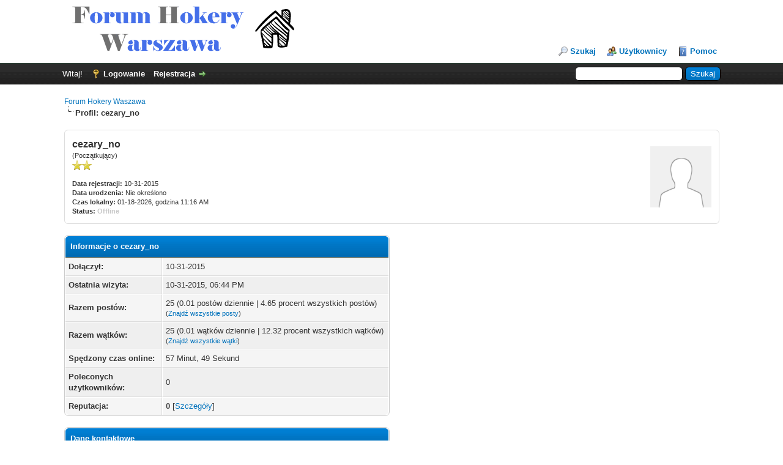

--- FILE ---
content_type: text/html; charset=UTF-8
request_url: http://www.hokery.waw.pl/u-cezary-no
body_size: 4150
content:
<!DOCTYPE html PUBLIC "-//W3C//DTD XHTML 1.0 Transitional//EN" "http://www.w3.org/TR/xhtml1/DTD/xhtml1-transitional.dtd"><!-- start: member_profile -->
<html xml:lang="pl" lang="pl" xmlns="http://www.w3.org/1999/xhtml">
<head>
<title>Forum Hokery Waszawa - Profil: cezary_no</title>
<!-- start: headerinclude -->
<link rel="alternate" type="application/rss+xml" title="Najnowsze wątki (RSS 2.0)" href="http://www.hokery.waw.pl/syndication.php" />
<link rel="alternate" type="application/atom+xml" title="Najnowsze wątki (Atom 1.0)" href="http://www.hokery.waw.pl/syndication.php?type=atom1.0" />
<meta http-equiv="Content-Type" content="text/html; charset=UTF-8" />
<meta http-equiv="Content-Script-Type" content="text/javascript" />
<script type="text/javascript" src="http://www.hokery.waw.pl/jscripts/jquery.js?ver=1806"></script>
<script type="text/javascript" src="http://www.hokery.waw.pl/jscripts/jquery.plugins.min.js?ver=1806"></script>
<script type="text/javascript" src="http://www.hokery.waw.pl/jscripts/general.js?ver=1806"></script>

<link type="text/css" rel="stylesheet" href="http://www.hokery.waw.pl/css.php?stylesheet=1" />
<link type="text/css" rel="stylesheet" href="http://www.hokery.waw.pl/css.php?stylesheet=7" />

<script type="text/javascript">
	lang.unknown_error = "Wystąpił nieznany błąd.";

	lang.select2_match = "Dostępny jest jeden wynik. Wciśnij enter, aby go wybrać.";
	lang.select2_matches = "Dostępnych wyników: {1}. Użyj strzałek w dół i w górę, aby nawigować.";
	lang.select2_nomatches = "Nic nie znaleziono";
	lang.select2_inputtooshort_single = "Wpisz co najmniej jeden znak";
	lang.select2_inputtooshort_plural = "Wpisz {1} lub więcej znaków";
	lang.select2_inputtoolong_single = "Usuń jeden znak";
	lang.select2_inputtoolong_plural = "Usuń {1} znaki/znaków";
	lang.select2_selectiontoobig_single = "Możesz wybrać tylko jednen wynik";
	lang.select2_selectiontoobig_plural = "Możesz wybrać tylko {1} wyniki/wyników";
	lang.select2_loadmore = "Wczytywanie większej ilości wyników";
	lang.select2_searching = "Wyszukiwanie";

	var cookieDomain = ".hokery.waw.pl";
	var cookiePath = "/";
	var cookiePrefix = "";
	var deleteevent_confirm = "Czy na pewno chcesz usunąć to wydarzenie?";
	var removeattach_confirm = "Czy na pewno chcesz usunąć zaznaczone załączniki?";
	var loading_text = 'Wczytywanie<br />Proszę czekać...';
	var saving_changes = 'Zapisywanie zmian...';
	var use_xmlhttprequest = "1";
	var my_post_key = "5b8f32365201bc69033a182d262326d6";
	var rootpath = "http://www.hokery.waw.pl";
	var imagepath = "http://www.hokery.waw.pl/images";
  	var yes_confirm = "Tak";
	var no_confirm = "Nie";
	var MyBBEditor = null;
	var spinner_image = "http://www.hokery.waw.pl/images/spinner.gif";
	var spinner = "<img src='" + spinner_image +"' alt='' />";
	var modal_zindex = 9999;
</script>
<!-- end: headerinclude -->
<script type="text/javascript" src="http://www.hokery.waw.pl/jscripts/report.js?ver=1804"></script>
<link rel="canonical" href="http://www.hokery.waw.pl/u-cezary-no" />
</head>
<body>
<!-- start: header -->
<div id="container">
		<a name="top" id="top"></a>
		<div id="header">
			<div id="logo">
				<div class="wrapper">
					<a href="http://www.hokery.waw.pl/index.php"><img src="http://www.hokery.waw.pl/images/logo.png" alt="Forum Hokery Waszawa" title="Forum Hokery Waszawa" /></a>
					<ul class="menu top_links">
						
						<!-- start: header_menu_search -->
<li><a href="http://www.hokery.waw.pl/search.php" class="search">Szukaj</a></li>
<!-- end: header_menu_search -->
						<!-- start: header_menu_memberlist -->
<li><a href="http://www.hokery.waw.pl/memberlist.php" class="memberlist">Użytkownicy</a></li>
<!-- end: header_menu_memberlist -->
						
						<li><a href="http://www.hokery.waw.pl/misc.php?action=help" class="help">Pomoc</a></li>
					</ul>
				</div>
			</div>
			<div id="panel">
				<div class="upper">
					<div class="wrapper">
						<!-- start: header_quicksearch -->
						<form action="http://www.hokery.waw.pl/search.php" method="post">
						<fieldset id="search">
							<input name="keywords" type="text" class="textbox" />
							<input value="Szukaj" type="submit" class="button" />
							<input type="hidden" name="action" value="do_search" />
							<input type="hidden" name="postthread" value="1" />
						</fieldset>
						</form>
<!-- end: header_quicksearch -->
						<!-- start: header_welcomeblock_guest -->
						<!-- Continuation of div(class="upper") as opened in the header template -->
						<span class="welcome">Witaj! <a href="http://www.hokery.waw.pl/member.php?action=login" onclick="$('#quick_login').modal({ fadeDuration: 250, keepelement: true, zIndex: (typeof modal_zindex !== 'undefined' ? modal_zindex : 9999) }); return false;" class="login">Logowanie</a> <a href="http://www.hokery.waw.pl/member.php?action=register" class="register">Rejestracja</a></span>
					</div>
				</div>
				<div class="modal" id="quick_login" style="display: none;">
					<form method="post" action="http://www.hokery.waw.pl/member.php">
						<input name="action" type="hidden" value="do_login" />
						<input name="url" type="hidden" value="" />
						<input name="quick_login" type="hidden" value="1" />
						<table width="100%" cellspacing="0" cellpadding="5" border="0" class="tborder">
							<tr>
								<td class="thead" colspan="2"><strong>Zaloguj się</strong></td>
							</tr>
							<tr>
								<td class="trow1" width="25%"><strong>Login</strong></td>
								<td class="trow1"><input name="quick_username" id="quick_login_username" type="text" value="" class="textbox initial_focus" /></td>
							</tr>
							<tr>
								<td class="trow2"><strong>Hasło:</strong></td>
								<td class="trow2">
									<input name="quick_password" id="quick_login_password" type="password" value="" class="textbox" /> <a href="http://www.hokery.waw.pl/member.php?action=lostpw" class="lost_password">Nie pamiętam hasła</a>
								</td>
							</tr>
							<tr>
								<td class="trow1">&nbsp;</td>
								<td class="trow1 remember_me">
									<input name="quick_remember" id="quick_login_remember" type="checkbox" value="yes" class="checkbox" checked="checked" />
									<label for="quick_login_remember">Zapamiętaj mnie</label>
								</td>
							</tr>
							<tr>
								<td class="trow2" colspan="2">
									<div align="center"><input name="submit" type="submit" class="button" value="Zaloguj się" /></div>
								</td>
							</tr>
						</table>
					</form>
				</div>
				<script type="text/javascript">
					$("#quick_login input[name='url']").val($(location).attr('href'));
				</script>
<!-- end: header_welcomeblock_guest -->
					<!-- </div> in header_welcomeblock_member and header_welcomeblock_guest -->
				<!-- </div> in header_welcomeblock_member and header_welcomeblock_guest -->
			</div>
		</div>
		<div id="content">
			<div class="wrapper">
				
				
				
				
				
				
				<!-- start: nav -->

<div class="navigation">
<!-- start: nav_bit -->
<a href="http://www.hokery.waw.pl/index.php">Forum Hokery Waszawa</a>
<!-- end: nav_bit --><!-- start: nav_sep_active -->
<br /><img src="http://www.hokery.waw.pl/images/nav_bit.png" alt="" />
<!-- end: nav_sep_active --><!-- start: nav_bit_active -->
<span class="active">Profil: cezary_no</span>
<!-- end: nav_bit_active -->
</div>
<!-- end: nav -->
				<br />
<!-- end: header -->
<fieldset>
	<table width="100%" cellspacing="0" cellpadding="0" border="0">
		<tr>
			<td width="75%">
				<span class="largetext"><strong>cezary_no</strong></span><br />
				<span class="smalltext">
					(Początkujący)<br />
					
					<img src="images/star.png" border="0" alt="*" /><img src="images/star.png" border="0" alt="*" /><br />
					<br />
					<strong>Data rejestracji:</strong> 10-31-2015<br />
					<strong>Data urodzenia:</strong> Nie określono <br />
					<strong>Czas lokalny:</strong> 01-18-2026, godzina 11:16 AM<br />
					<strong>Status:</strong> <!-- start: member_profile_offline -->
<span class="offline" style="font-weight: bold;">Offline</span>
<!-- end: member_profile_offline -->
				</span>
			</td>
			<td width="25%" align="right" valign="middle"><!-- start: member_profile_avatar -->
<img src="http://www.hokery.waw.pl/images/default_avatar.png" alt="" width="100" height="100" />
<!-- end: member_profile_avatar --></td>
		</tr>
	</table>
</fieldset>
<br />

<table width="100%" cellspacing="0" cellpadding="0" border="0" align="center">
	<tr>
		<td width="50%" valign="top">
			<table border="0" cellspacing="0" cellpadding="5" class="tborder">
				<tr>
					<td colspan="2" class="thead"><strong>Informacje o cezary_no</strong></td>
				</tr>
				<tr>
					<td class="trow1" style="width: 30%;"><strong>Dołączył:</strong></td>
					<td class="trow1">10-31-2015</td>
				</tr>
				<tr>
					<td class="trow2"><strong>Ostatnia wizyta:</strong></td>
					<td class="trow2">10-31-2015, 06:44 PM</td>
				</tr>
				<tr>
					<td class="trow1"><strong>Razem postów:</strong></td>
					<td class="trow1">25 (0.01 postów dziennie | 4.65 procent wszystkich postów)<br /><span class="smalltext">(<a href="search.php?action=finduser&amp;uid=2">Znajdź wszystkie posty</a>)</span></td>
				</tr>
				<tr>
					<td class="trow2"><strong>Razem wątków:</strong></td>
					<td class="trow2">25 (0.01 wątków dziennie | 12.32 procent wszystkich wątków)<br /><span class="smalltext">(<a href="search.php?action=finduserthreads&amp;uid=2">Znajdź wszystkie wątki</a>)</span></td>
				</tr>
				<tr>
					<td class="trow1"><strong>Spędzony czas online:</strong></td>
					<td class="trow1">57 Minut, 49 Sekund</td>
				</tr>
				<!-- start: member_profile_referrals -->
<tr>
<td class="trow2"><strong>Poleconych użytkowników:</strong></td>
<td class="trow2">0</td>
</tr>
<!-- end: member_profile_referrals -->
				<!-- start: member_profile_reputation -->
<tr>
	<td class="trow1"><strong>Reputacja:</strong></td>
	<td class="trow1"><!-- start: postbit_reputation_formatted -->
<strong class="reputation_neutral">0</strong>
<!-- end: postbit_reputation_formatted --> [<a href="reputation.php?uid=2">Szczegóły</a>] </td>
</tr>
<!-- end: member_profile_reputation -->
				
			</table>
			<!-- start: member_profile_contact_details -->
<br />
<table border="0" cellspacing="0" cellpadding="5" class="tborder tfixed">
	<colgroup>
	<col style="width: 30%;" />
	</colgroup>
	<tr>
		<td colspan="2" class="thead"><strong>Dane kontaktowe</strong></td>
	</tr>
	
	<!-- start: member_profile_email -->
<tr>
<td class="trow1"><strong>E-mail:</strong></td>
<td class="trow1"><a href="member.php?action=emailuser&amp;uid=2">E-mail.</a></td>
</tr>
<!-- end: member_profile_email -->
	
	
	
	
	
	
</table>
<!-- end: member_profile_contact_details -->
		</td>
		<td>&nbsp;&nbsp;</td>
		<td width="50%" valign="top">
			
			
			
			
			<div style="text-align: center"></div>
		</td>
	</tr>
</table>
<!-- start: footer -->

	</div>
</div>
<div id="footer">
	<div class="upper">
		<div class="wrapper">
			
			<!-- start: footer_themeselect -->
<div class="theme">
<form method="get" action="/member.php" id="theme_select">
	<input type="hidden" name="action" value="profile" />
<input type="hidden" name="google_seo_user" value="cezary-no" />
<input type="hidden" name="uid" value="2" />

	<input type="hidden" name="my_post_key" value="5b8f32365201bc69033a182d262326d6" />
	<!-- start: footer_themeselector -->
<select name="theme" onchange="MyBB.changeTheme();">
<optgroup label="Wybierz styl">
<!-- start: usercp_themeselector_option -->
<option value="2">Default</option>
<!-- end: usercp_themeselector_option --><!-- start: usercp_themeselector_option -->
<option value="3">Seo-theme</option>
<!-- end: usercp_themeselector_option -->
</optgroup>
</select>
<!-- end: footer_themeselector -->
	<!-- start: gobutton -->
<input type="submit" class="button" value="OK" />
<!-- end: gobutton -->
</form>
</div>
<!-- end: footer_themeselect -->
			<ul class="menu bottom_links">
				<!-- start: footer_contactus -->
<li><a href="http://www.hokery.waw.pl/contact.php">Kontakt</a></li>
<!-- end: footer_contactus -->
				<li><a href="http://www.hokery.waw.pl/">Forum Hokery Waszawa</a></li>
				<li><a href="#top">Wróć do góry</a></li>
				<li><a href="http://www.hokery.waw.pl/archive/index.php">Wersja bez grafiki</a></li>
				<li><a href="http://www.hokery.waw.pl/misc.php?action=syndication">RSS</a></li>
			</ul>
		</div>
	</div>
	<div class="lower">
		<div class="wrapper">
			<span id="current_time"><strong>Aktualny czas:</strong> 01-18-2026, 10:16 AM</span>
			<span id="copyright">
				<!-- MyBB is free software developed and maintained by a volunteer community.
					It would be much appreciated by the MyBB Group if you left the full copyright and "powered by" notice intact,
					to show your support for MyBB.  If you choose to remove or modify the copyright below,
					you may be refused support on the MyBB Community Forums.

					This is free software, support us and we'll support you. -->
				Polskie tłumaczenie &copy; 2007-2026 <a href="http://www.mybboard.pl">Polski Support MyBB</a> <br/>Silnik forum <a href="http://www.mybb.com" target="_blank">MyBB</a>, &copy; 2002-2026 <a href="http://www.mybb.com" target="_blank">MyBB Group</a>.
				<!-- End powered by -->
			</span>
		</div>
	</div>
</div>
<!-- The following piece of code allows MyBB to run scheduled tasks. DO NOT REMOVE --><!-- start: task_image -->
<img src="http://www.hokery.waw.pl/task.php" width="1" height="1" alt="" />
<!-- end: task_image --><!-- End task image code -->

</div>
<!-- end: footer -->
</body>
</html>
<!-- end: member_profile -->